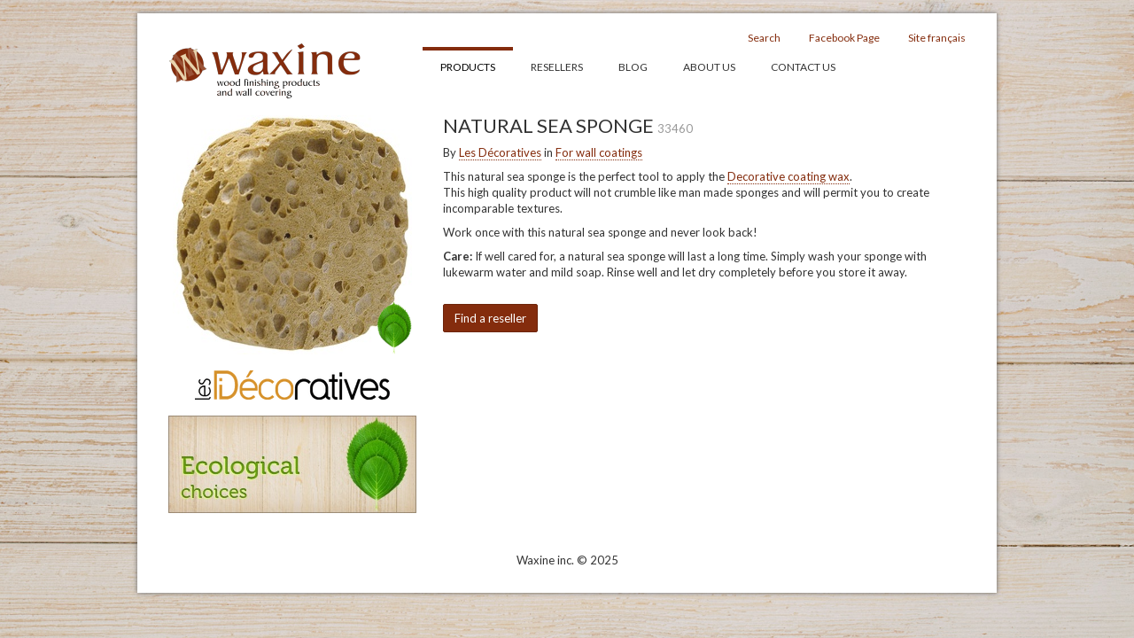

--- FILE ---
content_type: text/html; charset=utf-8
request_url: https://waxine.com/en/product/118/natural-sea-sponge
body_size: 2108
content:

<!DOCTYPE html>
<!--[if IE 8]>         <html class="no-js lt-ie9"> <![endif]-->
<!--[if gt IE 8]><!--> <html class="no-js"> <!--<![endif]-->
  <head>
    <meta charset="utf-8">
    <meta http-equiv="X-UA-Compatible" content="IE=edge,chrome=1">
    <meta name="viewport" content="width=device-width, initial-scale=1.0">
    <title>Natural sea sponge</title>
    <meta name="description" content="">
    

    
    <link rel="stylesheet" href="/static/min/css/eea7846b408e.css" media="screen">

    

    
    <script>
      (function(i,s,o,g,r,a,m){i['GoogleAnalyticsObject']=r;i[r]=i[r]||function(){
      (i[r].q=i[r].q||[]).push(arguments)},i[r].l=1*new Date();a=s.createElement(o),
      m=s.getElementsByTagName(o)[0];a.async=1;a.src=g;m.parentNode.insertBefore(a,m)
      })(window,document,'script','//www.google-analytics.com/analytics.js','ga');

      ga('create', 'UA-17956346-2', 'waxine.com');
      ga('send', 'pageview');

    </script>
    

    <link rel="stylesheet" href="//fonts.googleapis.com/css?family=Lato:400,700">

    
    <script src="/static/min/js/ea22ccb5a461.js"></script>

    

    <!--[if lte IE 8]>
    <script src="/static/min/js/eb652eda4825.js"></script>

    <![endif]-->
  </head>
  <body>


    
    <header>
      


      <nav class="navbar theme-navbar">
        <div class="navbar-header">
          <button type="button" class="navbar-toggle" data-toggle="collapse" data-target=".navbar-collapse">
            Menu
          </button>
          <a class="navbar-brand" href="/en/">
            
            <img alt="Waxine - Wood finishing products and wall covering" src="/static/img/logo-waxine-en.84c5591febea.png">
            
          </a>
        </div>

        <div class="collapse navbar-collapse">
          <ul class="nav navbar-nav">
            <li class="active">
              <a href="/en/products">Products</a>
            </li>
            <li>
              <a href="/en/resellers">Resellers</a>
            </li>
            <li>
              <a href="/en/blog">Blog</a>
            </li>
            <li>
              <a href="/en/about-us">About Us</a>
            </li>
            <li>
              <a href="/en/contact-us">Contact Us</a>
            </li>
          </ul>
        </div>
      </nav>


      <div class="extra-nav">
        <a href="/en/search">Search</a>
        <a href="http://facebook.com/produitswaxine">Facebook Page</a>
        
        <a href="/produit/118/eponge-naturelle">Site français</a>
        
      </div>

    </header>
    

      
      
      <main>
        


        
<div class="row">
  <div class="col-sm-4 text-center product-sidebar">
    
    <a class="product-image" href="/media/img/products/eponge09.jpg">
      
      <img alt="Natural sea sponge" src="/media/thumbs/img/products/eponge09.78d17d.jpg">
      
      
      <img class="green-product" src="/static/img/leaf.abc99ebeac07.png" alt="Produit éco-responsable">
      
    </a>
    

    <br>
    <br>

    
    <a href="/en/brand/2/les-decoratives">
      <img alt="Les Décoratives" src="/media/thumbs/img/brands/logo-les-decoratives_1.10cc2b.png">
    </a>
    

    

    

    <br>
    <br>

    
    <a href="/en/green">
      
      <img src="/static/img/eco-en.90b91810a382.jpg" alt="Ecological choices">
      
    </a>
    

    <br>
    <br>

  </div>
  <div class="col-sm-8">
    <h1>Natural sea sponge <small>33460</small></h1>

    <p>
      By <a href="/en/brand/2/les-decoratives">Les Décoratives</a>
      
      in <a href="/en/category/18/for-wall-coatings">For wall coatings</a>
      
    </p>


    <p>This natural sea sponge is the perfect tool to apply the <a href="/en/produit/107/cire-pour-enduits-muraux">Decorative coating wax</a>.<br>
This high quality product will not crumble like man made sponges and will permit you to create incomparable textures.  </p>
<p>Work once with this natural sea sponge and never look back!  </p>
<p><strong>Care: </strong>If well cared for, a natural sea sponge will last a long time.  Simply wash your sponge with lukewarm water and mild soap.  Rinse well and let dry completely before you store it away.</p>

    

    <br>
    <p>
      <a class="btn btn-primary" href="/en/resellers">Find a reseller</a>
    </p>



  </div>

</div>

      </main>
    

  <footer class="copyright">
    Waxine inc. &copy; 2025
  </footer>
  

  <script src="/static/min/js/af631a7077d1.js"></script>

  

<script>
  $(document).ready(function() {
    $('.options,.extra-images').magnificPopup({
      type:'image',
      delegate: 'a',
      titleSrc: 'title',
      gallery:{enabled:true},
      
      tCounter: '<span class="mfp-counter">%curr% of %total%</span>'
      
    });
    $('.product-image').magnificPopup({
      type:'image',
    });
  });
</script>

</body>
</html>


--- FILE ---
content_type: text/plain
request_url: https://www.google-analytics.com/j/collect?v=1&_v=j102&a=415117589&t=pageview&_s=1&dl=https%3A%2F%2Fwaxine.com%2Fen%2Fproduct%2F118%2Fnatural-sea-sponge&ul=en-us%40posix&dt=Natural%20sea%20sponge&sr=1280x720&vp=1280x720&_u=IEBAAAABAAAAACAAI~&jid=895113184&gjid=1101351384&cid=1203289915.1766121925&tid=UA-17956346-2&_gid=1438980212.1766121925&_r=1&_slc=1&z=168505818
body_size: -449
content:
2,cG-5WXEG77K10